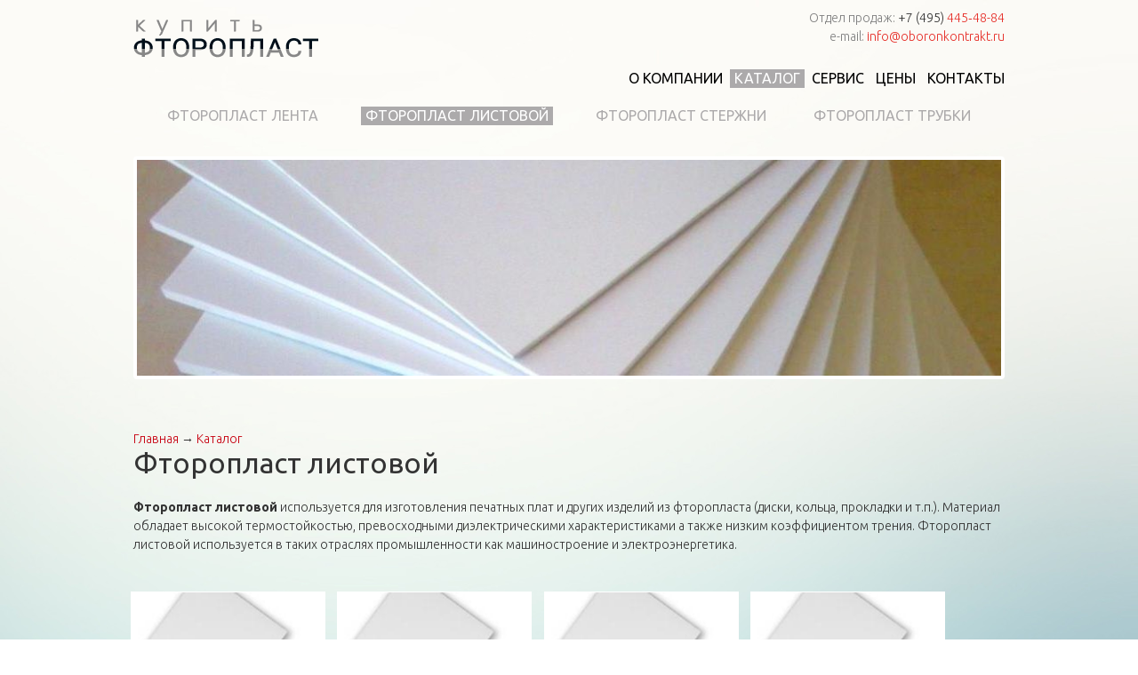

--- FILE ---
content_type: text/html; charset=utf-8
request_url: https://ftoroplast-kupit.ru/katalog/ftoroplast-listovoy?page=4
body_size: 8560
content:
<!DOCTYPE html PUBLIC "-//W3C//DTD XHTML+RDFa 1.0//EN"
  "http://www.w3.org/MarkUp/DTD/xhtml-rdfa-1.dtd">
<html xmlns="http://www.w3.org/1999/xhtml" xml:lang="ru" version="XHTML+RDFa 1.0" dir="ltr"
  
  xmlns:content="http://purl.org/rss/1.0/modules/content/"
  xmlns:dc="http://purl.org/dc/terms/"
  xmlns:foaf="http://xmlns.com/foaf/0.1/"
  xmlns:og="http://ogp.me/ns#"
  xmlns:rdfs="http://www.w3.org/2000/01/rdf-schema#"
  xmlns:sioc="http://rdfs.org/sioc/ns#"
  xmlns:sioct="http://rdfs.org/sioc/types#"
  xmlns:skos="http://www.w3.org/2004/02/skos/core#"
  xmlns:xsd="http://www.w3.org/2001/XMLSchema#">
<head profile="http://www.w3.org/1999/xhtml/vocab">
  <meta http-equiv="Content-Type" content="text/html; charset=utf-8" />
<meta about="/katalog/ftoroplast-listovoy" typeof="skos:Concept" property="rdfs:label skos:prefLabel" content="Фторопласт листовой" />
<link rel="shortcut icon" href="https://ftoroplast-kupit.ru/sites/all/themes/genesis/genesis_SUBTHEME/favicon.ico" type="image/vnd.microsoft.icon" />
<meta name="description" content="Фторопласт листовой купить" />
<meta name="keywords" content="Фторопласт листовой купить" />
<meta name="generator" content="Drupal 7 (http://drupal.org)" />
<link rel="canonical" href="https://ftoroplast-kupit.ru/katalog/ftoroplast-listovoy" />
<link rel="shortlink" href="https://ftoroplast-kupit.ru/taxonomy/term/1" />

  <meta charset="utf-8">
  <meta http-equiv="X-UA-Compatible" content="IE=edge">
  <meta name="viewport" content="width=device-width, initial-scale=1">

  <link rel="apple-touch-icon" sizes="57x57" href="/sites/all/themes/genesis/genesis_SUBTHEME/img/favicon/apple-icon-57x57.png">
  <link rel="apple-touch-icon" sizes="60x60" href="/sites/all/themes/genesis/genesis_SUBTHEME/img/favicon/apple-icon-60x60.png">
  <link rel="apple-touch-icon" sizes="72x72" href="/sites/all/themes/genesis/genesis_SUBTHEME/img/favicon/apple-icon-72x72.png">
  <link rel="apple-touch-icon" sizes="76x76" href="/sites/all/themes/genesis/genesis_SUBTHEME/img/favicon/apple-icon-76x76.png">
  <link rel="apple-touch-icon" sizes="114x114" href="/sites/all/themes/genesis/genesis_SUBTHEME/img/favicon/apple-icon-114x114.png">
  <link rel="apple-touch-icon" sizes="120x120" href="/sites/all/themes/genesis/genesis_SUBTHEME/img/favicon/apple-icon-120x120.png">
  <link rel="apple-touch-icon" sizes="144x144" href="/sites/all/themes/genesis/genesis_SUBTHEME/img/favicon/apple-icon-144x144.png">
  <link rel="apple-touch-icon" sizes="152x152" href="/sites/all/themes/genesis/genesis_SUBTHEME/img/favicon/apple-icon-152x152.png">
  <link rel="apple-touch-icon" sizes="180x180" href="/sites/all/themes/genesis/genesis_SUBTHEME/img/favicon/apple-icon-180x180.png">
  <link rel="icon" type="image/png" sizes="192x192" href="/sites/all/themes/genesis/genesis_SUBTHEME/img/favicon/android-icon-192x192.png">
  <link rel="icon" type="image/png" sizes="32x32" href="/sites/all/themes/genesis/genesis_SUBTHEME/img/favicon/favicon-32x32.png">
  <link rel="icon" type="image/png" sizes="96x96" href="/sites/all/themes/genesis/genesis_SUBTHEME/img/favicon/favicon-96x96.png">
  <link rel="icon" type="image/png" sizes="16x16" href="/sites/all/themes/genesis/genesis_SUBTHEME/img/favicon/favicon-16x16.png">
  <link rel="manifest" href="/sites/all/themes/genesis/genesis_SUBTHEME/img/favicon/manifest.json">
  <meta name="msapplication-TileColor" content="#ffffff">
  <meta name="msapplication-TileImage" content="sites/all/themes/genesis/genesis_SUBTHEME/img/favicon/ms-icon-144x144.png">
  <meta name="theme-color" content="#ffffff">
  <title>Фторопласт листовой | Page 5 | Фторопласт купить</title>
  <link type="text/css" rel="stylesheet" href="https://ftoroplast-kupit.ru/sites/default/files/css/css_xE-rWrJf-fncB6ztZfd2huxqgxu4WO-qwma6Xer30m4.css" media="all" />
<link type="text/css" rel="stylesheet" href="https://ftoroplast-kupit.ru/sites/default/files/css/css_-TNq6F6EH1K3WcBMUMQP90OkyCq0Lyv1YnyoEj3kxiU.css" media="screen" />
<style type="text/css" media="print">
<!--/*--><![CDATA[/*><!--*/
#sb-container{position:relative;}#sb-overlay{display:none;}#sb-wrapper{position:relative;top:0;left:0;}#sb-loading{display:none;}

/*]]>*/-->
</style>
<link type="text/css" rel="stylesheet" href="https://ftoroplast-kupit.ru/sites/default/files/css/css_dWBHPbSQWh-19e3Bc29cTHIsefj--RoEVftmVdOAMn4.css" media="all" />
<link type="text/css" rel="stylesheet" href="https://ftoroplast-kupit.ru/sites/default/files/css/css_fI-kNZBOaIA4wRoQL9_NzHyKBxiuvqs64YDC0d1YCgw.css" media="all" />
<link type="text/css" rel="stylesheet" href="https://ftoroplast-kupit.ru/sites/default/files/css/css_2ihM9ukQjYT4tHQuwXqocOsI21XEBQwiLI65u5-17io.css" media="all" />
<link type="text/css" rel="stylesheet" href="https://ftoroplast-kupit.ru/sites/default/files/css/css_LCn7-H5yDE_tmmUhAYLarZAxL69Z7q22u4NUnMN6mSo.css" media="print" />
  <script type="text/javascript" src="https://ftoroplast-kupit.ru/sites/default/files/js/js_6wB7_RH3hNT_viZwOlvXgQ7bvciK-Mir9CVHAkENV64.js"></script>
<script type="text/javascript" src="https://ftoroplast-kupit.ru/sites/default/files/js/js_apM_TB9YZ8lZWL3jZrqEvD7dAH9zH8hcpWkMWmTHsYk.js"></script>
<script type="text/javascript" src="https://ftoroplast-kupit.ru/sites/default/files/js/js_uB8qutupyNkRq2NRQoitQ9-628FaplIXLk6Ckic99N4.js"></script>
<script type="text/javascript" src="https://ftoroplast-kupit.ru/sites/default/files/js/js_P5Q5YmnCJsbm5kvRtUH7LEFzPBJqxnmIa7QER78lZeQ.js"></script>
<script type="text/javascript">
<!--//--><![CDATA[//><!--

          Shadowbox.path = "/sites/all/libraries/shadowbox/";
        
//--><!]]>
</script>
<script type="text/javascript">
<!--//--><![CDATA[//><!--
jQuery.extend(Drupal.settings, {"basePath":"\/","pathPrefix":"","setHasJsCookie":0,"ajaxPageState":{"theme":"genesis_SUBTHEME","theme_token":"OosRnQaKvV7DLj6Sd_-WSpSNey5axcUfL_jGgXMEhAA","js":{"sites\/all\/modules\/flexslider\/assets\/js\/flexslider.load.js":1,"sites\/all\/modules\/jquery_update\/replace\/jquery\/1.9\/jquery.min.js":1,"misc\/jquery-extend-3.4.0.js":1,"misc\/jquery-html-prefilter-3.5.0-backport.js":1,"misc\/jquery.once.js":1,"misc\/drupal.js":1,"sites\/all\/libraries\/shadowbox\/shadowbox.js":1,"sites\/all\/modules\/shadowbox\/shadowbox_auto.js":1,"sites\/all\/modules\/select2\/js\/Drupal.select2.js":1,"public:\/\/languages\/ru_aP8XCt4nZiuNTdZ9mZP9E1gsWum1z_Aa0TWrfFk0Z74.js":1,"sites\/all\/modules\/field_group\/field_group.js":1,"sites\/all\/libraries\/select2\/select2.min.js":1,"sites\/all\/libraries\/select2\/select2_locale_ru.js":1,"sites\/all\/libraries\/flexslider\/jquery.flexslider-min.js":1,"sites\/all\/themes\/genesis\/genesis\/js\/script.js":1,"sites\/all\/themes\/genesis\/genesis_SUBTHEME\/js\/jquery.hyphen.ru.min.js":1,"sites\/all\/themes\/genesis\/genesis_SUBTHEME\/js\/bootstrap.min.js":1,"sites\/all\/themes\/genesis\/genesis_SUBTHEME\/js\/custom.js":1,"0":1},"css":{"modules\/system\/system.base.css":1,"modules\/system\/system.menus.css":1,"modules\/system\/system.messages.css":1,"modules\/system\/system.theme.css":1,"sites\/all\/libraries\/shadowbox\/shadowbox.css":1,"0":1,"modules\/comment\/comment.css":1,"sites\/all\/modules\/date\/date_api\/date.css":1,"sites\/all\/modules\/date\/date_popup\/themes\/datepicker.1.7.css":1,"modules\/field\/theme\/field.css":1,"modules\/node\/node.css":1,"modules\/search\/search.css":1,"modules\/user\/user.css":1,"sites\/all\/modules\/views\/css\/views.css":1,"sites\/all\/modules\/ckeditor\/css\/ckeditor.css":1,"sites\/all\/modules\/ctools\/css\/ctools.css":1,"sites\/all\/libraries\/select2\/select2.css":1,"sites\/all\/modules\/select2\/css\/select2_integration.css":1,"sites\/all\/modules\/flexslider\/assets\/css\/flexslider_img.css":1,"sites\/all\/libraries\/flexslider\/flexslider.css":1,"modules\/taxonomy\/taxonomy.css":1,"sites\/all\/themes\/genesis\/genesis\/css\/layout.css":1,"sites\/all\/themes\/genesis\/genesis\/css\/admin-styles.css":1,"sites\/all\/themes\/genesis\/genesis_SUBTHEME\/css\/html-elements.css":1,"sites\/all\/themes\/genesis\/genesis_SUBTHEME\/css\/page.css":1,"sites\/all\/themes\/genesis\/genesis_SUBTHEME\/css\/fields.css":1,"sites\/all\/themes\/genesis\/genesis_SUBTHEME\/css\/nodes.css":1,"sites\/all\/themes\/genesis\/genesis_SUBTHEME\/css\/blocks.css":1,"sites\/all\/themes\/genesis\/genesis_SUBTHEME\/css\/comments.css":1,"sites\/all\/themes\/genesis\/genesis_SUBTHEME\/css\/navigation.css":1,"sites\/all\/themes\/genesis\/genesis_SUBTHEME\/css\/views-styles.css":1,"sites\/all\/themes\/genesis\/genesis_SUBTHEME\/css\/bootstrap.min.css":1,"sites\/all\/themes\/genesis\/genesis_SUBTHEME\/css\/custom.css":1,"sites\/all\/themes\/genesis\/genesis_SUBTHEME\/css\/animate.css":1,"sites\/all\/themes\/genesis\/genesis_SUBTHEME\/css\/print.css":1}},"shadowbox":{"animate":1,"animateFade":1,"animSequence":"sync","auto_enable_all_images":0,"auto_gallery":0,"autoplayMovies":true,"continuous":0,"counterLimit":"10","counterType":"default","displayCounter":1,"displayNav":1,"enableKeys":1,"fadeDuration":"0.35","handleOversize":"resize","handleUnsupported":"link","initialHeight":160,"initialWidth":320,"language":"ru","modal":false,"overlayColor":"#000","overlayOpacity":"0.85","resizeDuration":"0.35","showMovieControls":1,"slideshowDelay":"0","viewportPadding":20,"useSizzle":0},"field_group":{"div":"full"},"better_exposed_filters":{"views":{"catalog":{"displays":{"block":{"filters":[]}}}}},"select_2":{"excludes":{"by_id":{"values":[],"reg_exs":[]},"by_class":[],"by_selectors":[]},"branch":3,"default_settings":{"separator":"\u00b6","jqui_sortable":false,"dropdownAutoWidth":true,"width":"element","containerCssClass":"","minimumResultsForSearch":"15"},"process_all_selects_on_page":true,"no_version_check":false,"elements":[],"settings_updated":true},"flexslider":{"optionsets":{"default":{"namespace":"flex-","selector":".slides \u003E li","easing":"swing","direction":"horizontal","reverse":false,"smoothHeight":false,"startAt":0,"animationSpeed":600,"initDelay":0,"useCSS":true,"touch":true,"video":false,"keyboard":true,"multipleKeyboard":false,"mousewheel":0,"controlsContainer":".flex-control-nav-container","sync":"","asNavFor":"","itemWidth":0,"itemMargin":0,"minItems":0,"maxItems":0,"move":0,"animation":"fade","slideshow":true,"slideshowSpeed":"7000","directionNav":true,"controlNav":true,"prevText":"","nextText":"","pausePlay":false,"pauseText":"\u041f\u0430\u0443\u0437\u0430","playText":"\u0421\u0442\u0430\u0440\u0442","randomize":false,"thumbCaptions":false,"thumbCaptionsBoth":false,"animationLoop":true,"pauseOnAction":true,"pauseOnHover":false,"manualControls":""}},"instances":{"flexslider-1":"default"}}});
//--><!]]>
</script>
  <link href='///fonts.googleapis.com/css?family=Ubuntu:300,400,700,300italic,400italic,700italic&subset=latin,cyrillic' rel='stylesheet' type='text/css' />
  <link href='///fonts.googleapis.com/css?family=Lobster&subset=latin,cyrillic' rel='stylesheet' type='text/css' />
</head>
<body id="genesis-1c" >

<nav class="navbar navbar-default navbar-fixed-top hidden-lg hidden-md">
    <div class="container">
        <div class="navbar-header">
            <button type="button" class="navbar-toggle collapsed" data-toggle="collapse" data-target="#navbar" aria-expanded="false" aria-controls="navbar">
                <span class="sr-only">Навигация</span>
                <span class="icon-bar"></span>
                <span class="icon-bar"></span>
                <span class="icon-bar"></span>
            </button>
          <a class="navbar-brand logo" style="padding:5px 5px 0 10px;" href="/">
            <img class="img-responsive pull-left" style="margin:-5px 5px 0 0;" src="/sites/all/themes/genesis/genesis_SUBTHEME/img/favicon/android-icon-48x48.png"/>
            <a href="tel:+74954454884" style="padding-top:1em;display: inline-block;white-space: nowrap;">+7 (495) 445‑48-84</a>
          </a>
        </div>
        <div id="navbar" class="navbar-collapse collapse">
                        <h2 class="element-invisible">Главное меню</h2><ul id="nav-main-menu" class="nav navbar-nav"><li class="menu-644 first"><a href="/o-kompanii">О компании</a></li>
<li class="menu-645 active-trail"><a href="/katalog-ftoroplasta" title="Каталог фторопласта" class="active-trail active-trail">Каталог</a></li>
<li class="menu-646"><a href="/servis">Сервис</a></li>
<li class="menu-647"><a href="/ceny-na-ftoroplast" title="Цены на фторопласт">Цены</a></li>
<li class="menu-650 last"><a href="/kontakty" title="Контакты">Контакты</a></li>
</ul>        </div>
    </div>
</nav>

      <div id="skip-link">
      <a href="#main-content">Перейти к основному содержанию</a>
    </div>
  
    <div class="container html not-front not-logged-in no-sidebars page-taxonomy page-taxonomy-term page-taxonomy-term- page-taxonomy-term-1 section-katalog">
      
    
    
    <div id="header" class="clearfix">

              <div id="branding" class="visible-lg visible-md">

                                    <div class="logo-site-name">
                  <a class="logo" href="/" title="Перейти на главную"><img id="logo" src="/sites/all/themes/genesis/genesis_SUBTHEME/logo.png" alt="Фторопласт купить" /></a>                                </div>
                      
          
        </div> <!-- /branding -->
      
              <div id="header-blocks">  <div class="region region-header">
    <div id="block-block-7" class="block block-block visible-lg visible-md block-odd block-header block-count-1">
  <div class="block-inner">

              
    <div class="content">
      <div class="rteright"><span style="color:#808080">Отдел продаж:</span> +7 (495) <span style="color:#e62f29">445‑48-84</span><br />
<span style="color:#808080">e-mail: </span><span style="color:#e62f29">info@oboronkontrakt.ru</span><br /><br />    </div>

  </div>
</div>
<div id="block-menu_block-1" class="block block-menu-block visible-lg visible-md block-even block-header block-count-2">
  <div class="block-inner">

              
    <div class="content">
      <div class="menu-block-wrapper menu-block-1 menu-name-main-menu parent-mlid-0 menu-level-1">
  <ul class="menu"><li class="first leaf menu-mlid-644"><a href="/o-kompanii">О компании</a></li>
<li class="leaf has-children active-trail menu-mlid-645"><a href="/katalog-ftoroplasta" title="Каталог фторопласта" class="active-trail">Каталог</a></li>
<li class="leaf menu-mlid-646"><a href="/servis">Сервис</a></li>
<li class="leaf menu-mlid-647"><a href="/ceny-na-ftoroplast" title="Цены на фторопласт">Цены</a></li>
<li class="last leaf menu-mlid-650"><a href="/kontakty" title="Контакты">Контакты</a></li>
</ul></div>
    </div>

  </div>
</div>
  </div>
</div>
      
    </div> <!-- /header -->

    
  
  
  <div id="columns" class="clear clearfix">
    <div id="content-column">
      <div class="content-inner">

                  <div id="highlighted">  <div class="region region-highlighted">
    <div id="block-menu_block-2" class="block block-menu-block visible-lg visible-md block-odd block-highlighted block-count-3">
  <div class="block-inner">

              
    <div class="content">
      <div class="menu-block-wrapper menu-block-2 menu-name-main-menu parent-mlid-645 menu-level-1">
  <ul class="menu"><li class="first leaf menu-mlid-1788"><a href="/katalog/ftoroplast-lenta" title="Фторопласт лента">Фторопласт лента</a></li>
<li class="leaf active-trail active menu-mlid-651"><a href="/katalog/ftoroplast-listovoy" title="Фторопласт листовой" class="active-trail">Фторопласт листовой</a></li>
<li class="leaf menu-mlid-655"><a href="/katalog/ftoroplast-sterzhni" title="Фторопласт стержни">Фторопласт стержни</a></li>
<li class="last leaf menu-mlid-659"><a href="/katalog/ftoroplast-trubki" title="Фторопласт трубки">Фторопласт трубки</a></li>
</ul></div>
    </div>

  </div>
</div>
<div id="block-nodeblock-628" class="block block-nodeblock block-even block-highlighted block-count-4">
  <div class="block-inner">

              
    <div class="content">
      <div id="node-628" class="node node-slider clearfix" about="/ftoroplast-listovoy" typeof="sioc:Item foaf:Document">

        <span property="dc:title" content="Фторопласт листовой" class="rdf-meta element-hidden"></span><span property="sioc:num_replies" content="0" datatype="xsd:integer" class="rdf-meta element-hidden"></span>
  
  <div class="content">
    <div class="field field-name-field-slider-image field-type-image field-label-hidden">
        <div class="field-item even"><div  id="flexslider-1" class="flexslider optionset-default imagestyle-flexslider-full">
  <ul class="slides"><li><img typeof="foaf:Image" src="https://ftoroplast-kupit.ru/sites/default/files/styles/flexslider_full/public/images/slider/slider-628/slider-628-slide-7093.jpg?itok=qcExWwBc" width="1000" height="250" alt="Фторопласт листовой" title="Фторопласт листовой" /></li>
</ul></div>
</div>
  </div>
  </div>

  
  
</div>
    </div>

  </div>
</div>
  </div>
</div>
        
        <div id="main-content" class="contextual-links-region">

		  <h2 class="element-invisible">Вы здесь</h2><div class="breadcrumb"><a href="/">Главная</a> → <a href="/katalog-ftoroplasta" title="Каталог фторопласта">Каталог</a></div>		  		    
                                <h1 id="page-title">Фторопласт листовой</h1>
                    
                      <div class="local-tasks"></div>
          
          
          <div id="content">
              <div class="region region-content">
    <div id="block-system-main" class="block block-system block-odd block-content block-count-5">
  <div class="block-inner">

              
    <div class="content">
      <div id="taxonomy-term-1" class="taxonomy-term vocabulary-product-categories">

  
  <div class="content">
    <div class="taxonomy-term-description"><p><strong>Фторопласт листовой</strong> используется для изготовления печатных плат и других изделий из фторопласта (диски, кольца, прокладки и т.п.). Материал обладает высокой термостойкостью, превосходными диэлектрическими характеристиками а также низким коэффициентом трения. Фторопласт листовой используется в таких отраслях промышленности как машиностроение и электроэнергетика.</p>
</div>  </div>

</div>
    </div>

  </div>
</div>
<div id="block-views-catalog-block" class="block block-views block-even block-content block-count-6">
  <div class="block-inner">

              
    <div class="content">
      <div class="view view-catalog view-id-catalog view-display-id-block view-dom-id-2d58584456ce44e5244a1eeb4d8fafac">



    <div class="view-content row">
          <div class="views-row views-row-1 views-row-odd views-row-first col col-md-3 col-sm-6 col-xs-12 contextual-links-region">
      
  <div class="views-field views-field-contextual-links">        <span class="field-content"></span>  </div>  
          <div class="product category-1"><a href="/katalog/ftoroplast-listovoy-flr-600h600h85-mm">
<span class="product-image"><img typeof="foaf:Image" src="https://ftoroplast-kupit.ru/sites/default/files/styles/product_small/public/images/products/foam/product-818/images/product-818-image-7220.jpg?itok=5MftAYcB" width="220" height="165" alt="Фторопласт листовой - 600х600х85 мм купить" /></span>
<span class="product-title h3">Фторопласт листовой FLR- 600х600х85 мм</span>
<span class="product-price"><span class="price-retail">780 руб./кг</span></span>
<span class="product-specs">
<span><span class="label-inline">Габариты:&nbsp;</span><span class="value"><div class="entity entity-field-collection-item field-collection-item-field-product-size2 clearfix" about="/field-collection/field-product-size2/658" typeof="">
  <div class="content">
    <div class="group-product-size field-group-div inline-fields divider-x no-labels"><span class="field field-name-field-product-size-length field-type-number-float field-label-above">
      <span class="h3 field-label">Длина:&nbsp;</span>
        <span class="field-item even">600</span>
  </span><span class="field field-name-field-product-size-width field-type-number-float field-label-above">
      <span class="h3 field-label">Ширина:&nbsp;</span>
        <span class="field-item even">600</span>
  </span><span class="field field-name-field-product-size-thickness field-type-number-float field-label-above">
      <span class="h3 field-label">Толщина:&nbsp;</span>
        <span class="field-item even">85 мм</span>
  </span></div>  </div>
</div>
</span></span>







</span>
</a></div>    </div>
  <div class="views-row views-row-2 views-row-even col col-md-3 col-sm-6 col-xs-12 contextual-links-region">
      
  <div class="views-field views-field-contextual-links">        <span class="field-content"></span>  </div>  
          <div class="product category-1"><a href="/katalog/ftoroplast-listovoy-flr-600h600h90-mm">
<span class="product-image"><img typeof="foaf:Image" src="https://ftoroplast-kupit.ru/sites/default/files/styles/product_small/public/images/products/foam/product-817/images/product-817-image-7219.jpg?itok=mnexcrko" width="220" height="165" alt="Фторопласт листовой - 600х600х90 мм купить" /></span>
<span class="product-title h3">Фторопласт листовой FLR- 600х600х90 мм</span>
<span class="product-price"><span class="price-retail">780 руб./кг</span></span>
<span class="product-specs">
<span><span class="label-inline">Габариты:&nbsp;</span><span class="value"><div class="entity entity-field-collection-item field-collection-item-field-product-size2 clearfix" about="/field-collection/field-product-size2/657" typeof="">
  <div class="content">
    <div class="group-product-size field-group-div inline-fields divider-x no-labels"><span class="field field-name-field-product-size-length field-type-number-float field-label-above">
      <span class="h3 field-label">Длина:&nbsp;</span>
        <span class="field-item even">600</span>
  </span><span class="field field-name-field-product-size-width field-type-number-float field-label-above">
      <span class="h3 field-label">Ширина:&nbsp;</span>
        <span class="field-item even">600</span>
  </span><span class="field field-name-field-product-size-thickness field-type-number-float field-label-above">
      <span class="h3 field-label">Толщина:&nbsp;</span>
        <span class="field-item even">90 мм</span>
  </span></div>  </div>
</div>
</span></span>







</span>
</a></div>    </div>
  <div class="views-row views-row-3 views-row-odd col col-md-3 col-sm-6 col-xs-12 contextual-links-region">
      
  <div class="views-field views-field-contextual-links">        <span class="field-content"></span>  </div>  
          <div class="product category-1"><a href="/katalog/ftoroplast-listovoy-flr-600h600h95-mm">
<span class="product-image"><img typeof="foaf:Image" src="https://ftoroplast-kupit.ru/sites/default/files/styles/product_small/public/images/products/foam/product-816/images/product-816-image-7218.jpg?itok=51z7bDVA" width="220" height="165" alt="Фторопласт листовой - 600х600х95 мм купить" /></span>
<span class="product-title h3">Фторопласт листовой FLR- 600х600х95 мм</span>
<span class="product-price"><span class="price-retail">780 руб./кг</span></span>
<span class="product-specs">
<span><span class="label-inline">Габариты:&nbsp;</span><span class="value"><div class="entity entity-field-collection-item field-collection-item-field-product-size2 clearfix" about="/field-collection/field-product-size2/656" typeof="">
  <div class="content">
    <div class="group-product-size field-group-div inline-fields divider-x no-labels"><span class="field field-name-field-product-size-length field-type-number-float field-label-above">
      <span class="h3 field-label">Длина:&nbsp;</span>
        <span class="field-item even">600</span>
  </span><span class="field field-name-field-product-size-width field-type-number-float field-label-above">
      <span class="h3 field-label">Ширина:&nbsp;</span>
        <span class="field-item even">600</span>
  </span><span class="field field-name-field-product-size-thickness field-type-number-float field-label-above">
      <span class="h3 field-label">Толщина:&nbsp;</span>
        <span class="field-item even">95 мм</span>
  </span></div>  </div>
</div>
</span></span>







</span>
</a></div>    </div>
  <div class="views-row views-row-4 views-row-even col col-md-3 col-sm-6 col-xs-12 contextual-links-region">
      
  <div class="views-field views-field-contextual-links">        <span class="field-content"></span>  </div>  
          <div class="product category-1"><a href="/katalog/ftoroplast-listovoy-flr-600h600h100-mm">
<span class="product-image"><img typeof="foaf:Image" src="https://ftoroplast-kupit.ru/sites/default/files/styles/product_small/public/images/products/foam/product-815/images/product-815-image-7217.jpg?itok=LR3wy9nv" width="220" height="165" alt="Фторопласт листовой - 600х600х100 мм купить" /></span>
<span class="product-title h3">Фторопласт листовой FLR- 600х600х100 мм</span>
<span class="product-price"><span class="price-retail">780 руб./кг</span></span>
<span class="product-specs">
<span><span class="label-inline">Габариты:&nbsp;</span><span class="value"><div class="entity entity-field-collection-item field-collection-item-field-product-size2 clearfix" about="/field-collection/field-product-size2/655" typeof="">
  <div class="content">
    <div class="group-product-size field-group-div inline-fields divider-x no-labels"><span class="field field-name-field-product-size-length field-type-number-float field-label-above">
      <span class="h3 field-label">Длина:&nbsp;</span>
        <span class="field-item even">600</span>
  </span><span class="field field-name-field-product-size-width field-type-number-float field-label-above">
      <span class="h3 field-label">Ширина:&nbsp;</span>
        <span class="field-item even">600</span>
  </span><span class="field field-name-field-product-size-thickness field-type-number-float field-label-above">
      <span class="h3 field-label">Толщина:&nbsp;</span>
        <span class="field-item even">100 мм</span>
  </span></div>  </div>
</div>
</span></span>







</span>
</a></div>    </div>
  <div class="views-row views-row-5 views-row-odd col col-md-3 col-sm-6 col-xs-12 contextual-links-region">
      
  <div class="views-field views-field-contextual-links">        <span class="field-content"></span>  </div>  
          <div class="product category-1"><a href="/katalog/ftoroplast-listovoy-flr-1000x1000x1-mm">
<span class="product-image"><img typeof="foaf:Image" src="https://ftoroplast-kupit.ru/sites/default/files/styles/product_small/public/images/products/foam/product-732/images/product-732-image-7122.jpg?itok=Wo_xFU7W" width="220" height="165" alt="Фторопласт листовой FLR- 1000x1000x1 мм купить" /></span>
<span class="product-title h3">Фторопласт листовой FLR- 1000x1000x1 мм</span>
<span class="product-price"><span class="price-retail">780 руб./кг</span></span>
<span class="product-specs">
<span><span class="label-inline">Габариты:&nbsp;</span><span class="value"><div class="entity entity-field-collection-item field-collection-item-field-product-size2 clearfix" about="/field-collection/field-product-size2/654" typeof="">
  <div class="content">
    <div class="group-product-size field-group-div inline-fields divider-x no-labels"><span class="field field-name-field-product-size-length field-type-number-float field-label-above">
      <span class="h3 field-label">Длина:&nbsp;</span>
        <span class="field-item even">1000</span>
  </span><span class="field field-name-field-product-size-width field-type-number-float field-label-above">
      <span class="h3 field-label">Ширина:&nbsp;</span>
        <span class="field-item even">1000</span>
  </span><span class="field field-name-field-product-size-thickness field-type-number-float field-label-above">
      <span class="h3 field-label">Толщина:&nbsp;</span>
        <span class="field-item even">1 мм</span>
  </span></div>  </div>
</div>
</span></span>







</span>
</a></div>    </div>
  <div class="views-row views-row-6 views-row-even col col-md-3 col-sm-6 col-xs-12 contextual-links-region">
      
  <div class="views-field views-field-contextual-links">        <span class="field-content"></span>  </div>  
          <div class="product category-1"><a href="/katalog/ftoroplast-listovoy-flr-1000x1000x2-mm">
<span class="product-image"><img typeof="foaf:Image" src="https://ftoroplast-kupit.ru/sites/default/files/styles/product_small/public/images/products/foam/product-731/images/product-731-image-7121.jpg?itok=FxCGvJSR" width="220" height="165" alt="Фторопласт листовой FLR- 1000x1000x2 мм купить" /></span>
<span class="product-title h3">Фторопласт листовой FLR- 1000x1000x2 мм</span>
<span class="product-price"><span class="price-retail">780 руб./кг</span></span>
<span class="product-specs">
<span><span class="label-inline">Габариты:&nbsp;</span><span class="value"><div class="entity entity-field-collection-item field-collection-item-field-product-size2 clearfix" about="/field-collection/field-product-size2/653" typeof="">
  <div class="content">
    <div class="group-product-size field-group-div inline-fields divider-x no-labels"><span class="field field-name-field-product-size-length field-type-number-float field-label-above">
      <span class="h3 field-label">Длина:&nbsp;</span>
        <span class="field-item even">1000</span>
  </span><span class="field field-name-field-product-size-width field-type-number-float field-label-above">
      <span class="h3 field-label">Ширина:&nbsp;</span>
        <span class="field-item even">1000</span>
  </span><span class="field field-name-field-product-size-thickness field-type-number-float field-label-above">
      <span class="h3 field-label">Толщина:&nbsp;</span>
        <span class="field-item even">2 мм</span>
  </span></div>  </div>
</div>
</span></span>







</span>
</a></div>    </div>
  <div class="views-row views-row-7 views-row-odd col col-md-3 col-sm-6 col-xs-12 contextual-links-region">
      
  <div class="views-field views-field-contextual-links">        <span class="field-content"></span>  </div>  
          <div class="product category-1"><a href="/katalog/ftoroplast-listovoy-flr-1000x1000x3-mm">
<span class="product-image"><img typeof="foaf:Image" src="https://ftoroplast-kupit.ru/sites/default/files/styles/product_small/public/images/products/foam/product-730/images/product-730-image-7120.jpg?itok=iH_iAuGc" width="220" height="165" alt="Фторопласт листовой - 1000x1000x3 мм купить" /></span>
<span class="product-title h3">Фторопласт листовой FLR- 1000x1000x3 мм</span>
<span class="product-price"><span class="price-retail">780 руб./кг</span></span>
<span class="product-specs">
<span><span class="label-inline">Габариты:&nbsp;</span><span class="value"><div class="entity entity-field-collection-item field-collection-item-field-product-size2 clearfix" about="/field-collection/field-product-size2/652" typeof="">
  <div class="content">
    <div class="group-product-size field-group-div inline-fields divider-x no-labels"><span class="field field-name-field-product-size-length field-type-number-float field-label-above">
      <span class="h3 field-label">Длина:&nbsp;</span>
        <span class="field-item even">1000</span>
  </span><span class="field field-name-field-product-size-width field-type-number-float field-label-above">
      <span class="h3 field-label">Ширина:&nbsp;</span>
        <span class="field-item even">1000</span>
  </span><span class="field field-name-field-product-size-thickness field-type-number-float field-label-above">
      <span class="h3 field-label">Толщина:&nbsp;</span>
        <span class="field-item even">3 мм</span>
  </span></div>  </div>
</div>
</span></span>







</span>
</a></div>    </div>
  <div class="views-row views-row-8 views-row-even col col-md-3 col-sm-6 col-xs-12 contextual-links-region">
      
  <div class="views-field views-field-contextual-links">        <span class="field-content"></span>  </div>  
          <div class="product category-1"><a href="/katalog/ftoroplast-listovoy-flr-1000x1000x4-mm">
<span class="product-image"><img typeof="foaf:Image" src="https://ftoroplast-kupit.ru/sites/default/files/styles/product_small/public/images/products/foam/product-729/images/product-729-image-7119.jpg?itok=shNGHGWT" width="220" height="165" alt="Фторопласт листовой - 1000x1000x4 мм купить" /></span>
<span class="product-title h3">Фторопласт листовой FLR- 1000x1000x4 мм</span>
<span class="product-price"><span class="price-retail">780 руб./кг</span></span>
<span class="product-specs">
<span><span class="label-inline">Габариты:&nbsp;</span><span class="value"><div class="entity entity-field-collection-item field-collection-item-field-product-size2 clearfix" about="/field-collection/field-product-size2/651" typeof="">
  <div class="content">
    <div class="group-product-size field-group-div inline-fields divider-x no-labels"><span class="field field-name-field-product-size-length field-type-number-float field-label-above">
      <span class="h3 field-label">Длина:&nbsp;</span>
        <span class="field-item even">1000</span>
  </span><span class="field field-name-field-product-size-width field-type-number-float field-label-above">
      <span class="h3 field-label">Ширина:&nbsp;</span>
        <span class="field-item even">1000</span>
  </span><span class="field field-name-field-product-size-thickness field-type-number-float field-label-above">
      <span class="h3 field-label">Толщина:&nbsp;</span>
        <span class="field-item even">4 мм</span>
  </span></div>  </div>
</div>
</span></span>







</span>
</a></div>    </div>
  <div class="views-row views-row-9 views-row-odd col col-md-3 col-sm-6 col-xs-12 contextual-links-region">
      
  <div class="views-field views-field-contextual-links">        <span class="field-content"></span>  </div>  
          <div class="product category-1"><a href="/katalog/ftoroplast-listovoy-flr-1000x1000x5-mm">
<span class="product-image"><img typeof="foaf:Image" src="https://ftoroplast-kupit.ru/sites/default/files/styles/product_small/public/images/products/foam/product-728/images/product-728-image-7118.jpg?itok=U9WbHA9-" width="220" height="165" alt="Фторопласт листовой - 1000x1000x5 мм купить" /></span>
<span class="product-title h3">Фторопласт листовой FLR- 1000x1000x5 мм</span>
<span class="product-price"><span class="price-retail">780 руб./кг</span></span>
<span class="product-specs">
<span><span class="label-inline">Габариты:&nbsp;</span><span class="value"><div class="entity entity-field-collection-item field-collection-item-field-product-size2 clearfix" about="/field-collection/field-product-size2/650" typeof="">
  <div class="content">
    <div class="group-product-size field-group-div inline-fields divider-x no-labels"><span class="field field-name-field-product-size-length field-type-number-float field-label-above">
      <span class="h3 field-label">Длина:&nbsp;</span>
        <span class="field-item even">1000</span>
  </span><span class="field field-name-field-product-size-width field-type-number-float field-label-above">
      <span class="h3 field-label">Ширина:&nbsp;</span>
        <span class="field-item even">1000</span>
  </span><span class="field field-name-field-product-size-thickness field-type-number-float field-label-above">
      <span class="h3 field-label">Толщина:&nbsp;</span>
        <span class="field-item even">5 мм</span>
  </span></div>  </div>
</div>
</span></span>







</span>
</a></div>    </div>
  <div class="views-row views-row-10 views-row-even col col-md-3 col-sm-6 col-xs-12 contextual-links-region">
      
  <div class="views-field views-field-contextual-links">        <span class="field-content"></span>  </div>  
          <div class="product category-1"><a href="/katalog/ftoroplast-listovoy-flr-1000x1000x6-mm">
<span class="product-image"><img typeof="foaf:Image" src="https://ftoroplast-kupit.ru/sites/default/files/styles/product_small/public/images/products/foam/product-727/images/product-727-image-7117.jpg?itok=Mef0aFDN" width="220" height="165" alt="Фторопласт листовой - 1000x1000x6 мм купить" /></span>
<span class="product-title h3">Фторопласт листовой FLR- 1000x1000x6 мм</span>
<span class="product-price"><span class="price-retail">780 руб./кг</span></span>
<span class="product-specs">
<span><span class="label-inline">Габариты:&nbsp;</span><span class="value"><div class="entity entity-field-collection-item field-collection-item-field-product-size2 clearfix" about="/field-collection/field-product-size2/649" typeof="">
  <div class="content">
    <div class="group-product-size field-group-div inline-fields divider-x no-labels"><span class="field field-name-field-product-size-length field-type-number-float field-label-above">
      <span class="h3 field-label">Длина:&nbsp;</span>
        <span class="field-item even">1000</span>
  </span><span class="field field-name-field-product-size-width field-type-number-float field-label-above">
      <span class="h3 field-label">Ширина:&nbsp;</span>
        <span class="field-item even">1000</span>
  </span><span class="field field-name-field-product-size-thickness field-type-number-float field-label-above">
      <span class="h3 field-label">Толщина:&nbsp;</span>
        <span class="field-item even">6 мм</span>
  </span></div>  </div>
</div>
</span></span>







</span>
</a></div>    </div>
  <div class="views-row views-row-11 views-row-odd col col-md-3 col-sm-6 col-xs-12 contextual-links-region">
      
  <div class="views-field views-field-contextual-links">        <span class="field-content"></span>  </div>  
          <div class="product category-1"><a href="/katalog/ftoroplast-listovoy-flr-1000x1000x7-mm">
<span class="product-image"><img typeof="foaf:Image" src="https://ftoroplast-kupit.ru/sites/default/files/styles/product_small/public/images/products/foam/product-726/images/product-726-image-7116.jpg?itok=HSkfxwxO" width="220" height="165" alt="Фторопласт листовой - 1000x1000x7 мм купить" /></span>
<span class="product-title h3">Фторопласт листовой FLR- 1000x1000x7 мм</span>
<span class="product-price"><span class="price-retail">780 руб./кг</span></span>
<span class="product-specs">
<span><span class="label-inline">Габариты:&nbsp;</span><span class="value"><div class="entity entity-field-collection-item field-collection-item-field-product-size2 clearfix" about="/field-collection/field-product-size2/648" typeof="">
  <div class="content">
    <div class="group-product-size field-group-div inline-fields divider-x no-labels"><span class="field field-name-field-product-size-length field-type-number-float field-label-above">
      <span class="h3 field-label">Длина:&nbsp;</span>
        <span class="field-item even">1000</span>
  </span><span class="field field-name-field-product-size-width field-type-number-float field-label-above">
      <span class="h3 field-label">Ширина:&nbsp;</span>
        <span class="field-item even">1000</span>
  </span><span class="field field-name-field-product-size-thickness field-type-number-float field-label-above">
      <span class="h3 field-label">Толщина:&nbsp;</span>
        <span class="field-item even">7 мм</span>
  </span></div>  </div>
</div>
</span></span>







</span>
</a></div>    </div>
  <div class="views-row views-row-12 views-row-even col col-md-3 col-sm-6 col-xs-12 contextual-links-region">
      
  <div class="views-field views-field-contextual-links">        <span class="field-content"></span>  </div>  
          <div class="product category-1"><a href="/katalog/ftoroplast-listovoy-flr-1000x1000x8-mm">
<span class="product-image"><img typeof="foaf:Image" src="https://ftoroplast-kupit.ru/sites/default/files/styles/product_small/public/images/products/foam/product-725/images/product-725-image-7115.jpg?itok=QG4T3a1K" width="220" height="165" alt="Фторопласт листовой - 1000x1000x8 мм купить" /></span>
<span class="product-title h3">Фторопласт листовой FLR- 1000x1000x8 мм</span>
<span class="product-price"><span class="price-retail">780 руб./кг</span></span>
<span class="product-specs">
<span><span class="label-inline">Габариты:&nbsp;</span><span class="value"><div class="entity entity-field-collection-item field-collection-item-field-product-size2 clearfix" about="/field-collection/field-product-size2/647" typeof="">
  <div class="content">
    <div class="group-product-size field-group-div inline-fields divider-x no-labels"><span class="field field-name-field-product-size-length field-type-number-float field-label-above">
      <span class="h3 field-label">Длина:&nbsp;</span>
        <span class="field-item even">1000</span>
  </span><span class="field field-name-field-product-size-width field-type-number-float field-label-above">
      <span class="h3 field-label">Ширина:&nbsp;</span>
        <span class="field-item even">1000</span>
  </span><span class="field field-name-field-product-size-thickness field-type-number-float field-label-above">
      <span class="h3 field-label">Толщина:&nbsp;</span>
        <span class="field-item even">8 мм</span>
  </span></div>  </div>
</div>
</span></span>







</span>
</a></div>    </div>
  <div class="views-row views-row-13 views-row-odd col col-md-3 col-sm-6 col-xs-12 contextual-links-region">
      
  <div class="views-field views-field-contextual-links">        <span class="field-content"></span>  </div>  
          <div class="product category-1"><a href="/katalog/ftoroplast-listovoy-flr-1000x1000x10-mm">
<span class="product-image"><img typeof="foaf:Image" src="https://ftoroplast-kupit.ru/sites/default/files/styles/product_small/public/images/products/foam/product-724/images/product-724-image-7114.jpg?itok=9F99qHRh" width="220" height="165" alt="Фторопласт листовой FLR- 1000x1000x10 мм купить" /></span>
<span class="product-title h3">Фторопласт листовой FLR- 1000x1000x10 мм</span>
<span class="product-price"><span class="price-retail">780 руб./кг</span></span>
<span class="product-specs">
<span><span class="label-inline">Габариты:&nbsp;</span><span class="value"><div class="entity entity-field-collection-item field-collection-item-field-product-size2 clearfix" about="/field-collection/field-product-size2/646" typeof="">
  <div class="content">
    <div class="group-product-size field-group-div inline-fields divider-x no-labels"><span class="field field-name-field-product-size-length field-type-number-float field-label-above">
      <span class="h3 field-label">Длина:&nbsp;</span>
        <span class="field-item even">1000</span>
  </span><span class="field field-name-field-product-size-width field-type-number-float field-label-above">
      <span class="h3 field-label">Ширина:&nbsp;</span>
        <span class="field-item even">1000</span>
  </span><span class="field field-name-field-product-size-thickness field-type-number-float field-label-above">
      <span class="h3 field-label">Толщина:&nbsp;</span>
        <span class="field-item even">10 мм</span>
  </span></div>  </div>
</div>
</span></span>







</span>
</a></div>    </div>
  <div class="views-row views-row-14 views-row-even col col-md-3 col-sm-6 col-xs-12 contextual-links-region">
      
  <div class="views-field views-field-contextual-links">        <span class="field-content"></span>  </div>  
          <div class="product category-1"><a href="/katalog/ftoroplast-listovoy-flr-1000x1000x12-mm">
<span class="product-image"><img typeof="foaf:Image" src="https://ftoroplast-kupit.ru/sites/default/files/styles/product_small/public/images/products/foam/product-723/images/product-723-image-7113.jpg?itok=l5FjKhbc" width="220" height="165" alt="Фторопласт листовой FLR- 1000x1000x12 мм купить" /></span>
<span class="product-title h3">Фторопласт листовой FLR- 1000x1000x12 мм</span>
<span class="product-price"><span class="price-retail">780 руб./кг</span></span>
<span class="product-specs">
<span><span class="label-inline">Габариты:&nbsp;</span><span class="value"><div class="entity entity-field-collection-item field-collection-item-field-product-size2 clearfix" about="/field-collection/field-product-size2/645" typeof="">
  <div class="content">
    <div class="group-product-size field-group-div inline-fields divider-x no-labels"><span class="field field-name-field-product-size-length field-type-number-float field-label-above">
      <span class="h3 field-label">Длина:&nbsp;</span>
        <span class="field-item even">1000</span>
  </span><span class="field field-name-field-product-size-width field-type-number-float field-label-above">
      <span class="h3 field-label">Ширина:&nbsp;</span>
        <span class="field-item even">1000</span>
  </span><span class="field field-name-field-product-size-thickness field-type-number-float field-label-above">
      <span class="h3 field-label">Толщина:&nbsp;</span>
        <span class="field-item even">12 мм</span>
  </span></div>  </div>
</div>
</span></span>







</span>
</a></div>    </div>
  <div class="views-row views-row-15 views-row-odd col col-md-3 col-sm-6 col-xs-12 contextual-links-region">
      
  <div class="views-field views-field-contextual-links">        <span class="field-content"></span>  </div>  
          <div class="product category-1"><a href="/katalog/ftoroplast-listovoy-flr-1000x1000x15-mm">
<span class="product-image"><img typeof="foaf:Image" src="https://ftoroplast-kupit.ru/sites/default/files/styles/product_small/public/images/products/foam/product-722/images/product-722-image-7112.jpg?itok=I8toKC8g" width="220" height="165" alt="Фторопласт листовой FLR- 1000x1000x15 мм купить" /></span>
<span class="product-title h3">Фторопласт листовой FLR- 1000x1000x15 мм</span>
<span class="product-price"><span class="price-retail">780 руб./кг</span></span>
<span class="product-specs">
<span><span class="label-inline">Габариты:&nbsp;</span><span class="value"><div class="entity entity-field-collection-item field-collection-item-field-product-size2 clearfix" about="/field-collection/field-product-size2/644" typeof="">
  <div class="content">
    <div class="group-product-size field-group-div inline-fields divider-x no-labels"><span class="field field-name-field-product-size-length field-type-number-float field-label-above">
      <span class="h3 field-label">Длина:&nbsp;</span>
        <span class="field-item even">1000</span>
  </span><span class="field field-name-field-product-size-width field-type-number-float field-label-above">
      <span class="h3 field-label">Ширина:&nbsp;</span>
        <span class="field-item even">1000</span>
  </span><span class="field field-name-field-product-size-thickness field-type-number-float field-label-above">
      <span class="h3 field-label">Толщина:&nbsp;</span>
        <span class="field-item even">15 мм</span>
  </span></div>  </div>
</div>
</span></span>







</span>
</a></div>    </div>
  <div class="views-row views-row-16 views-row-even col col-md-3 col-sm-6 col-xs-12 contextual-links-region">
      
  <div class="views-field views-field-contextual-links">        <span class="field-content"></span>  </div>  
          <div class="product category-1"><a href="/katalog/ftoroplast-listovoy-flr-1000x1000x20-mm">
<span class="product-image"><img typeof="foaf:Image" src="https://ftoroplast-kupit.ru/sites/default/files/styles/product_small/public/images/products/foam/product-721/images/product-721-image-7111.jpg?itok=PSUyLI4G" width="220" height="165" alt="Фторопласт листовой FLR- 1000x1000x20 мм купить" /></span>
<span class="product-title h3">Фторопласт листовой FLR- 1000x1000x20 мм</span>
<span class="product-price"><span class="price-retail">780 руб./кг</span></span>
<span class="product-specs">
<span><span class="label-inline">Габариты:&nbsp;</span><span class="value"><div class="entity entity-field-collection-item field-collection-item-field-product-size2 clearfix" about="/field-collection/field-product-size2/643" typeof="">
  <div class="content">
    <div class="group-product-size field-group-div inline-fields divider-x no-labels"><span class="field field-name-field-product-size-length field-type-number-float field-label-above">
      <span class="h3 field-label">Длина:&nbsp;</span>
        <span class="field-item even">1000</span>
  </span><span class="field field-name-field-product-size-width field-type-number-float field-label-above">
      <span class="h3 field-label">Ширина:&nbsp;</span>
        <span class="field-item even">1000</span>
  </span><span class="field field-name-field-product-size-thickness field-type-number-float field-label-above">
      <span class="h3 field-label">Толщина:&nbsp;</span>
        <span class="field-item even">20 мм</span>
  </span></div>  </div>
</div>
</span></span>







</span>
</a></div>    </div>
  <div class="views-row views-row-17 views-row-odd col col-md-3 col-sm-6 col-xs-12 contextual-links-region">
      
  <div class="views-field views-field-contextual-links">        <span class="field-content"></span>  </div>  
          <div class="product category-1"><a href="/katalog/ftoroplast-listovoy-flr-1000x1000x25-mm">
<span class="product-image"><img typeof="foaf:Image" src="https://ftoroplast-kupit.ru/sites/default/files/styles/product_small/public/images/products/foam/product-720/images/product-720-image-7110.jpg?itok=pjUezSvK" width="220" height="165" alt="Фторопласт листовой - 1000x1000x25 мм купить" /></span>
<span class="product-title h3">Фторопласт листовой FLR- 1000x1000x25 мм</span>
<span class="product-price"><span class="price-retail">780 руб./кг</span></span>
<span class="product-specs">
<span><span class="label-inline">Габариты:&nbsp;</span><span class="value"><div class="entity entity-field-collection-item field-collection-item-field-product-size2 clearfix" about="/field-collection/field-product-size2/642" typeof="">
  <div class="content">
    <div class="group-product-size field-group-div inline-fields divider-x no-labels"><span class="field field-name-field-product-size-length field-type-number-float field-label-above">
      <span class="h3 field-label">Длина:&nbsp;</span>
        <span class="field-item even">1000</span>
  </span><span class="field field-name-field-product-size-width field-type-number-float field-label-above">
      <span class="h3 field-label">Ширина:&nbsp;</span>
        <span class="field-item even">1000</span>
  </span><span class="field field-name-field-product-size-thickness field-type-number-float field-label-above">
      <span class="h3 field-label">Толщина:&nbsp;</span>
        <span class="field-item even">25 мм</span>
  </span></div>  </div>
</div>
</span></span>







</span>
</a></div>    </div>
  <div class="views-row views-row-18 views-row-even col col-md-3 col-sm-6 col-xs-12 contextual-links-region">
      
  <div class="views-field views-field-contextual-links">        <span class="field-content"></span>  </div>  
          <div class="product category-1"><a href="/katalog/ftoroplast-listovoy-flr-1000x1000x30-mm">
<span class="product-image"><img typeof="foaf:Image" src="https://ftoroplast-kupit.ru/sites/default/files/styles/product_small/public/images/products/foam/product-719/images/product-719-image-7109.jpg?itok=DTpi-hpD" width="220" height="165" alt="Фторопласт листовой - 1000x1000x30 мм купить" /></span>
<span class="product-title h3">Фторопласт листовой FLR- 1000x1000x30 мм</span>
<span class="product-price"><span class="price-retail">780 руб./кг</span></span>
<span class="product-specs">
<span><span class="label-inline">Габариты:&nbsp;</span><span class="value"><div class="entity entity-field-collection-item field-collection-item-field-product-size2 clearfix" about="/field-collection/field-product-size2/641" typeof="">
  <div class="content">
    <div class="group-product-size field-group-div inline-fields divider-x no-labels"><span class="field field-name-field-product-size-length field-type-number-float field-label-above">
      <span class="h3 field-label">Длина:&nbsp;</span>
        <span class="field-item even">1000</span>
  </span><span class="field field-name-field-product-size-width field-type-number-float field-label-above">
      <span class="h3 field-label">Ширина:&nbsp;</span>
        <span class="field-item even">1000</span>
  </span><span class="field field-name-field-product-size-thickness field-type-number-float field-label-above">
      <span class="h3 field-label">Толщина:&nbsp;</span>
        <span class="field-item even">30 мм</span>
  </span></div>  </div>
</div>
</span></span>







</span>
</a></div>    </div>
  <div class="views-row views-row-19 views-row-odd col col-md-3 col-sm-6 col-xs-12 contextual-links-region">
      
  <div class="views-field views-field-contextual-links">        <span class="field-content"></span>  </div>  
          <div class="product category-1"><a href="/katalog/ftoroplast-listovoy-flr-1000x1000x35-mm">
<span class="product-image"><img typeof="foaf:Image" src="https://ftoroplast-kupit.ru/sites/default/files/styles/product_small/public/images/products/foam/product-718/images/product-718-image-7108.jpg?itok=whTixPia" width="220" height="165" alt="Фторопласт листовой - 1000x1000x35 мм купить" /></span>
<span class="product-title h3">Фторопласт листовой FLR- 1000x1000x35 мм</span>
<span class="product-price"><span class="price-retail">780 руб./кг</span></span>
<span class="product-specs">
<span><span class="label-inline">Габариты:&nbsp;</span><span class="value"><div class="entity entity-field-collection-item field-collection-item-field-product-size2 clearfix" about="/field-collection/field-product-size2/640" typeof="">
  <div class="content">
    <div class="group-product-size field-group-div inline-fields divider-x no-labels"><span class="field field-name-field-product-size-length field-type-number-float field-label-above">
      <span class="h3 field-label">Длина:&nbsp;</span>
        <span class="field-item even">1000</span>
  </span><span class="field field-name-field-product-size-width field-type-number-float field-label-above">
      <span class="h3 field-label">Ширина:&nbsp;</span>
        <span class="field-item even">1000</span>
  </span><span class="field field-name-field-product-size-thickness field-type-number-float field-label-above">
      <span class="h3 field-label">Толщина:&nbsp;</span>
        <span class="field-item even">35 мм</span>
  </span></div>  </div>
</div>
</span></span>







</span>
</a></div>    </div>
  <div class="views-row views-row-20 views-row-even views-row-last col col-md-3 col-sm-6 col-xs-12 contextual-links-region">
      
  <div class="views-field views-field-contextual-links">        <span class="field-content"></span>  </div>  
          <div class="product category-1"><a href="/katalog/ftoroplast-listovoy-flr-1000x1000x40-mm">
<span class="product-image"><img typeof="foaf:Image" src="https://ftoroplast-kupit.ru/sites/default/files/styles/product_small/public/images/products/foam/product-717/images/product-717-image-7107.jpg?itok=jUIh1ahk" width="220" height="165" alt="Фторопласт листовой - 1000x1000x40 мм" /></span>
<span class="product-title h3">Фторопласт листовой FLR- 1000x1000x40 мм</span>
<span class="product-price"><span class="price-retail">780 руб./кг</span></span>
<span class="product-specs">
<span><span class="label-inline">Габариты:&nbsp;</span><span class="value"><div class="entity entity-field-collection-item field-collection-item-field-product-size2 clearfix" about="/field-collection/field-product-size2/639" typeof="">
  <div class="content">
    <div class="group-product-size field-group-div inline-fields divider-x no-labels"><span class="field field-name-field-product-size-length field-type-number-float field-label-above">
      <span class="h3 field-label">Длина:&nbsp;</span>
        <span class="field-item even">1000</span>
  </span><span class="field field-name-field-product-size-width field-type-number-float field-label-above">
      <span class="h3 field-label">Ширина:&nbsp;</span>
        <span class="field-item even">1000</span>
  </span><span class="field field-name-field-product-size-thickness field-type-number-float field-label-above">
      <span class="h3 field-label">Толщина:&nbsp;</span>
        <span class="field-item even">40 мм</span>
  </span></div>  </div>
</div>
</span></span>







</span>
</a></div>    </div>
    </div>

    <h2 class="element-invisible">Страницы</h2><div class="item-list"><ul class="pager"><li class="pager-first first"><a title="На первую страницу" href="/katalog/ftoroplast-listovoy">« первая</a></li>
<li class="pager-previous"><a title="На предыдущую страницу" href="/katalog/ftoroplast-listovoy?page=3">‹ предыдущая</a></li>
<li class="pager-item"><a title="На страницу номер 1" href="/katalog/ftoroplast-listovoy">1</a></li>
<li class="pager-item"><a title="На страницу номер 2" href="/katalog/ftoroplast-listovoy?page=1">2</a></li>
<li class="pager-item"><a title="На страницу номер 3" href="/katalog/ftoroplast-listovoy?page=2">3</a></li>
<li class="pager-item"><a title="На страницу номер 4" href="/katalog/ftoroplast-listovoy?page=3">4</a></li>
<li class="pager-current">5</li>
<li class="pager-item"><a title="На страницу номер 6" href="/katalog/ftoroplast-listovoy?page=5">6</a></li>
<li class="pager-next"><a title="На следующую страницу" href="/katalog/ftoroplast-listovoy?page=5">следующая ›</a></li>
<li class="pager-last last"><a title="На последнюю страницу" href="/katalog/ftoroplast-listovoy?page=5">последняя »</a></li>
</ul></div>




</div>    </div>

  </div>
</div>
  </div>
          </div>
        </div>

      </div>
    </div>

    
    
  </div> <!-- /columns -->

  
    
          <div id="footer">
          <div class="region region-footer">
    <div id="block-block-1" class="block block-block block-odd block-footer block-count-7">
  <div class="block-inner">

              
    <div class="content">
      <p>© 2009–2025 <a href="/">Фторопласт листовой стержни трубки</a></p>
    </div>

  </div>
</div>
  </div>
<!--        -->      </div>
    
          <div id="under-footer">
          <div class="region region-under-footer">
    <div id="block-block-4" class="block block-block block-odd block-under-footer block-count-8">
  <div class="block-inner">

              
    <div class="content">
      <a href="https://stef-moscow.ru" title="стеклотекстолит СТЭФ">стеклотекстолит СТЭФ</a>, <a href="https://laminerva.ru/konteynery-pod-zapayku" title="контейнеры под запайку">контейнеры под запайку</a>, <a href="https://vacuum.msk.ru" title="вакуумная упаковка">вакуумная упаковка</a>, <a href="https://oboronkontrakt.ru" title="'электроизоляционные материалы">'электроизоляционные материалы</a>.    </div>

  </div>
</div>
<div id="block-block-2" class="block block-block block-even block-under-footer block-count-9">
  <div class="block-inner">

              
    <div class="content">
      <!-- Yandex.Metrika counter --> <script type="text/javascript"> (function (d, w, c) { (w[c] = w[c] || []).push(function() { try { w.yaCounter44175719 = new Ya.Metrika({ id:44175719, clickmap:true, trackLinks:true, accurateTrackBounce:true, webvisor:true }); } catch(e) { } }); var n = d.getElementsByTagName("script")[0], s = d.createElement("script"), f = function () { n.parentNode.insertBefore(s, n); }; s.type = "text/javascript"; s.async = true; s.src = "https://mc.yandex.ru/metrika/watch.js"; if (w.opera == "[object Opera]") { d.addEventListener("DOMContentLoaded", f, false); } else { f(); } })(document, window, "yandex_metrika_callbacks"); </script> <noscript><div><img src="https://mc.yandex.ru/watch/44175719" style="position:absolute; left:-9999px;" alt="" /></div></noscript> <!-- /Yandex.Metrika counter -->    </div>

  </div>
</div>
  </div>
      </div>
    
    </div>
  <script type="text/javascript" src="https://ftoroplast-kupit.ru/sites/default/files/js/js_uTpGZRbRZm_lrt5640lI88hN-6jGIe3E3hxZcagIuss.js"></script>

</body>
</html>
